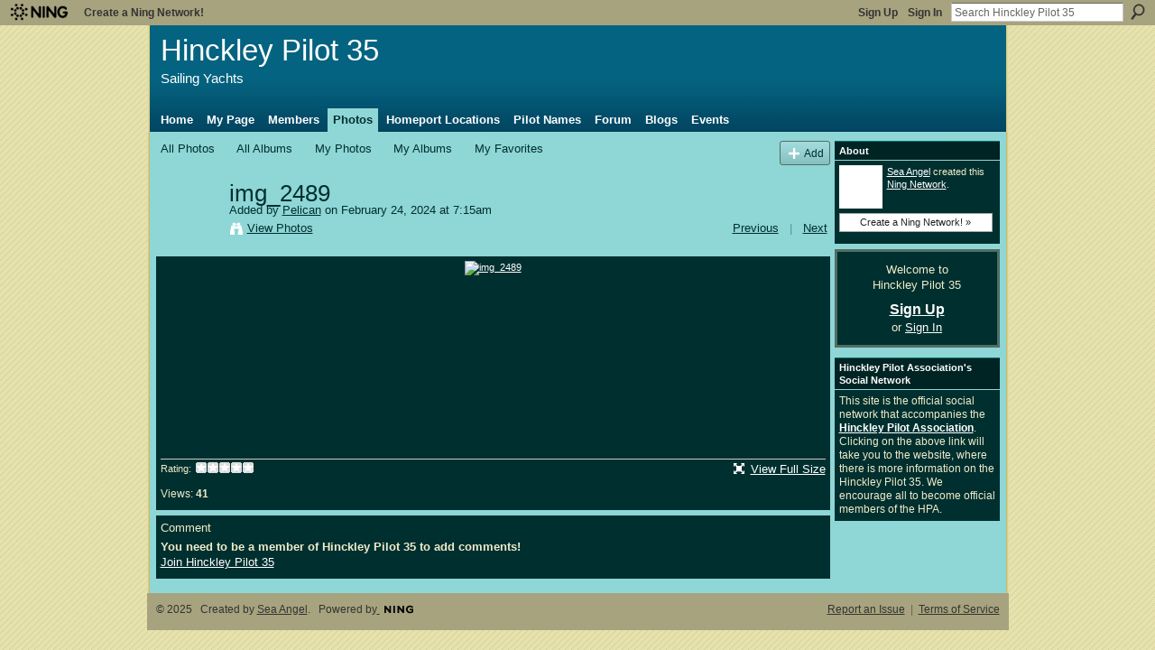

--- FILE ---
content_type: text/html; charset=UTF-8
request_url: http://hinckleypilot35.ning.com/photo/img-2489?context=latest
body_size: 27252
content:
<!DOCTYPE html>
<html lang="en" xmlns:og="http://ogp.me/ns#">
    <head data-layout-view="default">
<script>
    window.dataLayer = window.dataLayer || [];
        </script>
<!-- Google Tag Manager -->
<script>(function(w,d,s,l,i){w[l]=w[l]||[];w[l].push({'gtm.start':
new Date().getTime(),event:'gtm.js'});var f=d.getElementsByTagName(s)[0],
j=d.createElement(s),dl=l!='dataLayer'?'&l='+l:'';j.async=true;j.src=
'https://www.googletagmanager.com/gtm.js?id='+i+dl;f.parentNode.insertBefore(j,f);
})(window,document,'script','dataLayer','GTM-T5W4WQ');</script>
<!-- End Google Tag Manager -->
            <meta http-equiv="Content-Type" content="text/html; charset=utf-8" />
    <title>img_2489 - Hinckley Pilot 35</title>
    <link rel="icon" href="http://hinckleypilot35.ning.com/favicon.ico" type="image/x-icon" />
    <link rel="SHORTCUT ICON" href="http://hinckleypilot35.ning.com/favicon.ico" type="image/x-icon" />
    <meta name="description" content="To locate and connect with all current Hinckley Pilot 35 owners, and update the master list from the Danilek's 1984 book,  Pilot 35 ." />
    <meta name="keywords" content="" />
<meta name="title" content="img_2489" />
<meta property="og:type" content="website" />
<meta property="og:url" content="http://hinckleypilot35.ning.com/photo/img-2489?context=latest" />
<meta property="og:title" content="img_2489" />
<meta property="og:image" content="http://storage.ning.com/topology/rest/1.0/file/get/12388911084?profile=RESIZE_180x180&amp;width=130">
<meta name="twitter:card" content="summary" />
<meta name="twitter:title" content="img_2489" />
<meta name="twitter:description" content="To locate and connect with all current Hinckley Pilot 35 owners, and update the master list from the Danilek's 1984 book,  Pilot 35 ." />
<meta name="twitter:image" content="http://storage.ning.com/topology/rest/1.0/file/get/12388911084?profile=RESIZE_180x180&amp;width=130" />
<link rel="image_src" href="http://storage.ning.com/topology/rest/1.0/file/get/12388911084?profile=RESIZE_180x180&amp;width=130" />
<script type="text/javascript">
    djConfig = { baseScriptUri: 'http://hinckleypilot35.ning.com/xn/static-6.11.8.1/js/dojo-0.3.1-ning/', isDebug: false }
ning = {"CurrentApp":{"premium":true,"iconUrl":"https:\/\/storage.ning.com\/topology\/rest\/1.0\/file\/get\/2746052734?profile=UPSCALE_150x150","url":"httphinckleypilot35.ning.com","domains":[],"online":true,"privateSource":false,"id":"hinckleypilot35","appId":2962480,"description":"To locate and connect with all current Hinckley Pilot 35 owners, and update the master list from the Danilek&#039;s 1984 book, &quot;Pilot 35&quot;.","name":"Hinckley Pilot 35","owner":"1ta4q4i7hejz7","createdDate":"2009-03-04T00:25:56.000Z","runOwnAds":false},"CurrentProfile":null,"maxFileUploadSize":3};
        (function(){
            if (!window.ning) { return; }

            var age, gender, rand, obfuscated, combined;

            obfuscated = document.cookie.match(/xgdi=([^;]+)/);
            if (obfuscated) {
                var offset = 100000;
                obfuscated = parseInt(obfuscated[1]);
                rand = obfuscated / offset;
                combined = (obfuscated % offset) ^ rand;
                age = combined % 1000;
                gender = (combined / 1000) & 3;
                gender = (gender == 1 ? 'm' : gender == 2 ? 'f' : 0);
                ning.viewer = {"age":age,"gender":gender};
            }
        })();

        if (window.location.hash.indexOf('#!/') == 0) {
        window.location.replace(window.location.hash.substr(2));
    }
    window.xg = window.xg || {};
xg.captcha = {
    'shouldShow': false,
    'siteKey': '6Ldf3AoUAAAAALPgNx2gcXc8a_5XEcnNseR6WmsT'
};
xg.addOnRequire = function(f) { xg.addOnRequire.functions.push(f); };
xg.addOnRequire.functions = [];
xg.addOnFacebookLoad = function (f) { xg.addOnFacebookLoad.functions.push(f); };
xg.addOnFacebookLoad.functions = [];
xg._loader = {
    p: 0,
    loading: function(set) {  this.p++; },
    onLoad: function(set) {
                this.p--;
        if (this.p == 0 && typeof(xg._loader.onDone) == 'function') {
            xg._loader.onDone();
        }
    }
};
xg._loader.loading('xnloader');
if (window.bzplcm) {
    window.bzplcm._profileCount = 0;
    window.bzplcm._profileSend = function() { if (window.bzplcm._profileCount++ == 1) window.bzplcm.send(); };
}
xg._loader.onDone = function() {
            if(window.bzplcm)window.bzplcm.start('ni');
        xg.shared.util.parseWidgets();    var addOnRequireFunctions = xg.addOnRequire.functions;
    xg.addOnRequire = function(f) { f(); };
    try {
        if (addOnRequireFunctions) { dojo.lang.forEach(addOnRequireFunctions, function(onRequire) { onRequire.apply(); }); }
    } catch (e) {
        if(window.bzplcm)window.bzplcm.ts('nx').send();
        throw e;
    }
    if(window.bzplcm) { window.bzplcm.stop('ni'); window.bzplcm._profileSend(); }
};
window.xn = { track: { event: function() {}, pageView: function() {}, registerCompletedFlow: function() {}, registerError: function() {}, timer: function() { return { lapTime: function() {} }; } } };</script>
<meta name="medium" content="image" /><link rel="alternate" type="application/atom+xml" title="Comments - img_2489 - Hinckley Pilot 35" href="http://hinckleypilot35.ning.com/photo/comment/feed?attachedTo=2962480%3APhoto%3A118691&amp;xn_auth=no" />
<style type="text/css" media="screen,projection">
#xg_navigation ul div.xg_subtab ul li a {
    color:#EFECCA;
    background:#000909;
}
#xg_navigation ul div.xg_subtab ul li a:hover {
    color:#FFFFFF;
    background:#005555;
}
</style>

<style type="text/css" media="screen,projection">
@import url("http://static.ning.com/socialnetworkmain/widgets/index/css/common.min.css?xn_version=1229287718");
@import url("http://static.ning.com/socialnetworkmain/widgets/photo/css/component.min.css?xn_version=3156643033");

</style>

<style type="text/css" media="screen,projection">
@import url("/generated-69469181afdfb3-41596367-css?xn_version=202512201152");

</style>

<style type="text/css" media="screen,projection">
@import url("/generated-6946902e6efa70-65320024-css?xn_version=202512201152");

</style>

<!--[if IE 6]>
    <link rel="stylesheet" type="text/css" href="http://static.ning.com/socialnetworkmain/widgets/index/css/common-ie6.min.css?xn_version=463104712" />
<![endif]-->
<!--[if IE 7]>
<link rel="stylesheet" type="text/css" href="http://static.ning.com/socialnetworkmain/widgets/index/css/common-ie7.css?xn_version=2712659298" />
<![endif]-->
<link rel="EditURI" type="application/rsd+xml" title="RSD" href="http://hinckleypilot35.ning.com/profiles/blog/rsd" />
<script type="text/javascript">(function(a,b){if(/(android|bb\d+|meego).+mobile|avantgo|bada\/|blackberry|blazer|compal|elaine|fennec|hiptop|iemobile|ip(hone|od)|iris|kindle|lge |maemo|midp|mmp|netfront|opera m(ob|in)i|palm( os)?|phone|p(ixi|re)\/|plucker|pocket|psp|series(4|6)0|symbian|treo|up\.(browser|link)|vodafone|wap|windows (ce|phone)|xda|xiino/i.test(a)||/1207|6310|6590|3gso|4thp|50[1-6]i|770s|802s|a wa|abac|ac(er|oo|s\-)|ai(ko|rn)|al(av|ca|co)|amoi|an(ex|ny|yw)|aptu|ar(ch|go)|as(te|us)|attw|au(di|\-m|r |s )|avan|be(ck|ll|nq)|bi(lb|rd)|bl(ac|az)|br(e|v)w|bumb|bw\-(n|u)|c55\/|capi|ccwa|cdm\-|cell|chtm|cldc|cmd\-|co(mp|nd)|craw|da(it|ll|ng)|dbte|dc\-s|devi|dica|dmob|do(c|p)o|ds(12|\-d)|el(49|ai)|em(l2|ul)|er(ic|k0)|esl8|ez([4-7]0|os|wa|ze)|fetc|fly(\-|_)|g1 u|g560|gene|gf\-5|g\-mo|go(\.w|od)|gr(ad|un)|haie|hcit|hd\-(m|p|t)|hei\-|hi(pt|ta)|hp( i|ip)|hs\-c|ht(c(\-| |_|a|g|p|s|t)|tp)|hu(aw|tc)|i\-(20|go|ma)|i230|iac( |\-|\/)|ibro|idea|ig01|ikom|im1k|inno|ipaq|iris|ja(t|v)a|jbro|jemu|jigs|kddi|keji|kgt( |\/)|klon|kpt |kwc\-|kyo(c|k)|le(no|xi)|lg( g|\/(k|l|u)|50|54|\-[a-w])|libw|lynx|m1\-w|m3ga|m50\/|ma(te|ui|xo)|mc(01|21|ca)|m\-cr|me(rc|ri)|mi(o8|oa|ts)|mmef|mo(01|02|bi|de|do|t(\-| |o|v)|zz)|mt(50|p1|v )|mwbp|mywa|n10[0-2]|n20[2-3]|n30(0|2)|n50(0|2|5)|n7(0(0|1)|10)|ne((c|m)\-|on|tf|wf|wg|wt)|nok(6|i)|nzph|o2im|op(ti|wv)|oran|owg1|p800|pan(a|d|t)|pdxg|pg(13|\-([1-8]|c))|phil|pire|pl(ay|uc)|pn\-2|po(ck|rt|se)|prox|psio|pt\-g|qa\-a|qc(07|12|21|32|60|\-[2-7]|i\-)|qtek|r380|r600|raks|rim9|ro(ve|zo)|s55\/|sa(ge|ma|mm|ms|ny|va)|sc(01|h\-|oo|p\-)|sdk\/|se(c(\-|0|1)|47|mc|nd|ri)|sgh\-|shar|sie(\-|m)|sk\-0|sl(45|id)|sm(al|ar|b3|it|t5)|so(ft|ny)|sp(01|h\-|v\-|v )|sy(01|mb)|t2(18|50)|t6(00|10|18)|ta(gt|lk)|tcl\-|tdg\-|tel(i|m)|tim\-|t\-mo|to(pl|sh)|ts(70|m\-|m3|m5)|tx\-9|up(\.b|g1|si)|utst|v400|v750|veri|vi(rg|te)|vk(40|5[0-3]|\-v)|vm40|voda|vulc|vx(52|53|60|61|70|80|81|83|85|98)|w3c(\-| )|webc|whit|wi(g |nc|nw)|wmlb|wonu|x700|yas\-|your|zeto|zte\-/i.test(a.substr(0,4)))window.location.replace(b)})(navigator.userAgent||navigator.vendor||window.opera,'http://hinckleypilot35.ning.com/m/photo?id=2962480%3APhoto%3A118691&context=latest');</script>
    </head>
    <body>
<!-- Google Tag Manager (noscript) -->
<noscript><iframe src="https://www.googletagmanager.com/ns.html?id=GTM-T5W4WQ"
height="0" width="0" style="display:none;visibility:hidden"></iframe></noscript>
<!-- End Google Tag Manager (noscript) -->
                <div id="xn_bar">
            <div id="xn_bar_menu">
                <div id="xn_bar_menu_branding" >
                                            <p id="xn_brand" style="display: block !important;"><a href="https://www.ning.com"><span>Ning</span></a></p>
                                            <p id="xn_gyo_link">
                                                    <a href="https://www.ning.com/pricing/">Create a Ning Network!</a>
                                                </p>
                                     </div>

                <div id="xn_bar_menu_more">
                    <form id="xn_bar_menu_search" method="GET" action="http://hinckleypilot35.ning.com/main/search/search">
                        <fieldset>
                            <input type="text" name="q" id="xn_bar_menu_search_query" value="Search Hinckley Pilot 35" _hint="Search Hinckley Pilot 35" accesskey="4" class="text xj_search_hint" />
                            <a id="xn_bar_menu_search_submit" href="#" onclick="document.getElementById('xn_bar_menu_search').submit();return false">Search</a>
                        </fieldset>
                    </form>
                </div>

                            <ul id="xn_bar_menu_tabs">
                                            <li><a href="http://hinckleypilot35.ning.com/main/authorization/signUp?target=http%3A%2F%2Fhinckleypilot35.ning.com%2Fphoto%2Fimg-2489%3Fcontext%3Dlatest">Sign Up</a></li>
                                                <li><a href="http://hinckleypilot35.ning.com/main/authorization/signIn?target=http%3A%2F%2Fhinckleypilot35.ning.com%2Fphoto%2Fimg-2489%3Fcontext%3Dlatest">Sign In</a></li>
                                    </ul>
                        </div>
        </div>
        <a style="display:none" class="button" href="#" dojoType="frameBusting" _isAdminOrNC="" _appUrl="http://hinckleypilot35.ning.com/photo/img-2489?context=latest"></a>
<div id="xj_msg" style="display:none;"></div>



        
        <div id="xg" class="xg_theme xg_widget_photo xg_widget_photo_photo xg_widget_photo_photo_show" data-layout-pack="classic">
            <div id="xg_head">
                <div id="xg_masthead">
                    <p id="xg_sitename"><a id="application_name_header_link" href="/">Hinckley Pilot 35</a></p>
                    <p id="xg_sitedesc" class="xj_site_desc">Sailing Yachts</p>
                </div>
                <div id="xg_navigation">
                    <ul>
    <li id="xg_tab_main" class="xg_subtab"><a href="/"><span>Home</span></a></li><li id="xg_tab_profile" class="xg_subtab"><a href="/profiles"><span>My Page</span></a></li><li id="xg_tab_members" class="xg_subtab"><a href="/profiles/members/"><span>Members</span></a></li><li id="xg_tab_photo" class="xg_subtab this"><a href="/photo"><span>Photos</span></a></li><li id="xg_tab_xn2" class="xg_subtab"><a href="http://maps.google.com/maps/ms?ie=UTF8&amp;hl=en&amp;t=k&amp;msa=0&amp;msid=112414549760213527445.000466be6e136daa5feb9&amp;z=4" target="_blank"><span>Homeport Locations</span></a></li><li id="xg_tab_xn3" class="xg_subtab"><a href="/profiles/blogs/pilot-names"><span>Pilot Names</span></a></li><li id="xg_tab_forum" class="xg_subtab"><a href="/forum"><span>Forum</span></a></li><li id="xg_tab_blogs" class="xg_subtab"><a href="/profiles/blog/list"><span>Blogs</span></a></li><li id="xg_tab_events" class="xg_subtab"><a href="/events"><span>Events</span></a></li></ul>

                </div>
            </div>
            <div id="xg_ad_below_header" class="xg_ad xj_ad_below_header"></div>
            <div id="xg_body">
                
                <div class="xg_column xg_span-16 xj_classic_canvas">
                    <div id="photo_page_body" data-jsPhotoGallery="">
<ul class="navigation easyclear"><li><a href="http://hinckleypilot35.ning.com/photo">All Photos</a></li><li><a href="http://hinckleypilot35.ning.com/photo/album/list">All Albums</a></li><li><a href="http://hinckleypilot35.ning.com/photo/photo/listForContributor?">My Photos</a></li><li><a href="http://hinckleypilot35.ning.com/photo/album/listForOwner?">My Albums</a></li><li><a href="http://hinckleypilot35.ning.com/photo/photo/listFavorites?">My Favorites</a></li><li class="right xg_lightborder navbutton"><a href="http://hinckleypilot35.ning.com/photo/photo/chooseUploader" class="xg_sprite xg_sprite-add">Add</a></li></ul>    <div class="xg_headline xg_headline-img xg_headline-2l">
    <div class="ib"><span class="xg_avatar"><a class="fn url" href="http://hinckleypilot35.ning.com/profile/RyanThompson"  title="Pelican"><span class="table_img dy-avatar dy-avatar-64 "><img  class="photo photo" src="http://storage.ning.com/topology/rest/1.0/file/get/10829609283?profile=RESIZE_64x64&amp;width=64&amp;height=64&amp;crop=1%3A1" alt="" /></span></a></span></div>
<div class="tb"><h1>img_2489</h1>
        <ul class="navigation byline">
            <li><a class="nolink">Added by </a><a href="/profile/RyanThompson">Pelican</a><a class="nolink"> on February 24, 2024 at 7:15am</a></li>
            <li><a class="xg_sprite xg_sprite-view" href="http://hinckleypilot35.ning.com/photo/photo/listForContributor?screenName=0gyx8itavo3k8">View Photos</a></li>
            <li class="right"><a id="previous_photo_link" title="Previous" href="http://hinckleypilot35.ning.com/photo/img-2489/prev?context=latest">Previous</a> <a class="disabled nolink">|</a> <a id="next_photo_link" title="Next" href="http://hinckleypilot35.ning.com/photo/img-2489/next?context=latest">Next</a></li>
        </ul>
    </div>
</div>
<div class="xg_module xg_module_with_dialog">
    <div class="xg_module_body">
        <div class="imgarea" >
            <p class="small last-child nobr right"></p>
            <div class="mainimg easyclear">
                <div class="photo ">

            <a href="http://hinckleypilot35.ning.com/photo/img-2489/next?context=latest" class="next_photo_link">        <img style="" width="737" alt="img_2489" src="http://storage.ning.com/topology/rest/1.0/file/get/12388911084?profile=RESIZE_930x&amp;width=737" />
        </a>    </div>            </div>
            <div class="xg_user_generated"><p class="description"></p></div>
            <div class="left-panel">
                <div class="rating"><span>Rating:</span>    <ul class="rating-small star-rater" _isSignedIn = "false"_rating="0" _resultId="" _setRatingUrl="http://hinckleypilot35.ning.com/photo/rating/update?photoId=2962480:Photo:118691" _setRatingId="" _isPending="false">
        <li class="current public" style="width: 0px;">Currently 0/5 stars.</li>
        <li><a class="stars1" style="display:none" title="1 star out of 5" href="#">1</a></li>
        <li><a class="stars2" style="display:none" title="2 stars out of 5" href="#">2</a></li>
        <li><a class="stars3" style="display:none" title="3 stars out of 5" href="#">3</a></li>
        <li><a class="stars4" style="display:none" title="4 stars out of 5" href="#">4</a></li>
        <li><a class="stars5" style="display:none" title="5 stars out of 5" href="#">5</a></li>
    </ul>
</div>                                    <p class="share-links clear">
                                            </p>
                                <p class="small dy-clear view-count-container">
    <span class="view-count-label">Views:</span> <span class="view-count">41</span></p>

            </div>
            <div class="right-panel">
                <div class="edit_options">
                    <a target="_blank" class="xg_sprite xg_sprite-view-fullsize" href="http://storage.ning.com/topology/rest/1.0/file/get/12388911084?profile=original">View Full Size</a>
                    <div dojoType="OptionBox" style="display: none;">
                        <ul class="nobullets last-child">
                                                                                </ul>
                    </div>
                </div>
                <p class="small object-detail">
                                            <span id="tagsList" style="display:none">Tags:<br/></span>
                                        
                </p>
                <div id="map_container" class="xg_lightborder" style="display:none; width:230px; height:230px;"></div>            </div>
        </div>
    </div>
</div>

        <div class="xg_module">
                                        <div class="xg_module_body">
                    <p id="add-comment">Comment</p>
                                            <div class="comment-join">
                            <h3>You need to be a member of Hinckley Pilot 35 to add comments!</h3>
                                                <p><a href="http://hinckleypilot35.ning.com/main/authorization/signUp?target=http%3A%2F%2Fhinckleypilot35.ning.com%2Fphoto%2Fimg-2489%3Fcontext%3Dlatest">Join Hinckley Pilot 35</a></p>
                                                </div>
                                                        </div>
                    <div class="xg_module_body" id="comments" style="display: none" _numComments="0" _scrollTo="">
                    </div>
            </div>
    <script type="text/javascript">xg.addOnRequire(function() { xg.photo.photo.show.incrementViewCount('2962480:Photo:118691'); });</script>
</div>

                </div>
                <div class="xg_column xg_span-4 xg_last xj_classic_sidebar">
                    <div class="xg_module module_about">
    <div class="xg_module_head">
        <h2>About</h2>
    </div>
    <div class="xg_module_body xg_module_ning">
        <div class="vcard">
            <span class="xg_avatar"><a class="fn url" href="http://hinckleypilot35.ning.com/profile/1ta4q4i7hejz7"  title="Sea Angel"><span class="table_img dy-avatar dy-avatar-48 "><img  class="photo photo" src="http://storage.ning.com/topology/rest/1.0/file/get/1966695276?profile=RESIZE_48X48&amp;width=48&amp;height=48&amp;crop=1%3A1" alt="" /></span></a></span>            <span class="fn"><a href="/profile/1ta4q4i7hejz7">Sea Angel</a></span>
            created this <a href='http://www.ning.com'>Ning Network</a>.        </div>
        		<div class="clear easyclear"><a href="https://www.ning.com/pricing/" class="button">Create a Ning Network! »</a></div>
            </div>
    </div>
    <div class="xg_module" id="xg_module_account">
        <div class="xg_module_body xg_signup xg_lightborder">
            <p>Welcome to<br />Hinckley Pilot 35</p>
                        <p class="last-child"><big><strong><a href="http://hinckleypilot35.ning.com/main/authorization/signUp?target=http%3A%2F%2Fhinckleypilot35.ning.com%2Fphoto%2Fimg-2489%3Fcontext%3Dlatest">Sign Up</a></strong></big><br/>or <a href="http://hinckleypilot35.ning.com/main/authorization/signIn?target=http%3A%2F%2Fhinckleypilot35.ning.com%2Fphoto%2Fimg-2489%3Fcontext%3Dlatest" style="white-space:nowrap">Sign In</a></p>
                    </div>
    </div>
<div class="xg_module html_module module_text xg_reset" data-module_name="text"
        >
        <div class="xg_module_head"><h2>Hinckley Pilot Association&#039;s Social Network</h2></div>
        <div class="xg_module_body xg_user_generated">
            This site is the official social network that accompanies the <a href="http://hinckleypilot.com/"><b>Hinckley Pilot Association</b></a>. Clicking on the above link will take you to the website, where there is more information on the Hinckley Pilot 35. We encourage all to become official members of the HPA.
        </div>
        </div>

                </div>
            </div>
            <div id="xg_foot">
                <p class="left">
    © 2025             &nbsp; Created by <a href="/profile/1ta4q4i7hejz7">Sea Angel</a>.            &nbsp;
    Powered by<a class="poweredBy-logo" href="https://www.ning.com/" title="" alt="" rel="dofollow">
    <img class="poweredbylogo" width="87" height="15" src="http://static.ning.com/socialnetworkmain/widgets/index/gfx/Ning_MM_footer_blk@2x.png?xn_version=3605040243"
         title="Ning Website Builder" alt="Website builder | Create website | Ning.com">
</a>    </p>
    <p class="right xg_lightfont">
                        <a href="http://hinckleypilot35.ning.com/main/authorization/signUp?target=http%3A%2F%2Fhinckleypilot35.ning.com%2Fmain%2Findex%2Freport" dojoType="PromptToJoinLink" _joinPromptText="Please sign up or sign in to complete this step." _hasSignUp="true" _signInUrl="http://hinckleypilot35.ning.com/main/authorization/signIn?target=http%3A%2F%2Fhinckleypilot35.ning.com%2Fmain%2Findex%2Freport">Report an Issue</a> &nbsp;|&nbsp;
                        <a href="http://hinckleypilot35.ning.com/main/authorization/termsOfService?previousUrl=http%3A%2F%2Fhinckleypilot35.ning.com%2Fphoto%2Fimg-2489%3Fcontext%3Dlatest">Terms of Service</a>
            </p>

            </div>
        </div>
        
        <div id="xj_baz17246" class="xg_theme"></div>
<div id="xg_overlay" style="display:none;">
<!--[if lte IE 6.5]><iframe></iframe><![endif]-->
</div>
<!--googleoff: all--><noscript>
	<style type="text/css" media="screen">
        #xg { position:relative;top:120px; }
        #xn_bar { top:120px; }
	</style>
	<div class="errordesc noscript">
		<div>
            <h3><strong>Hello, you need to enable JavaScript to use Hinckley Pilot 35.</strong></h3>
            <p>Please check your browser settings or contact your system administrator.</p>
			<img src="/xn_resources/widgets/index/gfx/jstrk_off.gif" alt="" height="1" width="1" />
		</div>
	</div>
</noscript><!--googleon: all-->
<script type="text/javascript" src="http://static.ning.com/socialnetworkmain/widgets/lib/core.min.js?xn_version=1651386455"></script>        <script>
            var sources = ["http:\/\/static.ning.com\/socialnetworkmain\/widgets\/lib\/js\/jquery\/jquery.ui.widget.js?xn_version=202512201152","http:\/\/static.ning.com\/socialnetworkmain\/widgets\/lib\/js\/jquery\/jquery.iframe-transport.js?xn_version=202512201152","http:\/\/static.ning.com\/socialnetworkmain\/widgets\/lib\/js\/jquery\/jquery.fileupload.js?xn_version=202512201152","https:\/\/storage.ning.com\/topology\/rest\/1.0\/file\/get\/12882211270?profile=original&r=1724773106","https:\/\/storage.ning.com\/topology\/rest\/1.0\/file\/get\/11109019857?profile=original&r=1684137224","https:\/\/storage.ning.com\/topology\/rest\/1.0\/file\/get\/11109019287?profile=original&r=1684137225","https:\/\/storage.ning.com\/topology\/rest\/1.0\/file\/get\/11109048676?profile=original&r=1684137762"];
            var numSources = sources.length;
                        var heads = document.getElementsByTagName('head');
            var node = heads.length > 0 ? heads[0] : document.body;
            var onloadFunctionsObj = {};

            var createScriptTagFunc = function(source) {
                var script = document.createElement('script');
                
                script.type = 'text/javascript';
                                var currentOnLoad = function() {xg._loader.onLoad(source);};
                if (script.readyState) { //for IE (including IE9)
                    script.onreadystatechange = function() {
                        if (script.readyState == 'complete' || script.readyState == 'loaded') {
                            script.onreadystatechange = null;
                            currentOnLoad();
                        }
                    }
                } else {
                   script.onerror = script.onload = currentOnLoad;
                }

                script.src = source;
                node.appendChild(script);
            };

            for (var i = 0; i < numSources; i++) {
                                xg._loader.loading(sources[i]);
                createScriptTagFunc(sources[i]);
            }
        </script>
    <script type="text/javascript">
if (!ning._) {ning._ = {}}
ning._.compat = { encryptedToken: "<empty>" }
ning._.CurrentServerTime = "2025-12-31T17:09:03+00:00";
ning._.probableScreenName = "";
ning._.domains = {
    base: 'ning.com',
    ports: { http: '80', ssl: '443' }
};
ning.loader.version = '202512201152'; // DEP-251220_1:477f7ee 33
djConfig.parseWidgets = false;
</script>
    <script type="text/javascript">
        xg.token = '';
xg.canTweet = false;
xg.cdnHost = 'static.ning.com';
xg.version = '202512201152';
xg.useMultiCdn = true;
xg.staticRoot = 'socialnetworkmain';
xg.xnTrackHost = "coll.ning.com";
    xg.cdnDefaultPolicyHost = 'static';
    xg.cdnPolicy = [];
xg.global = xg.global || {};
xg.global.currentMozzle = 'photo';
xg.global.userCanInvite = false;
xg.global.requestBase = '';
xg.global.locale = 'en_US';
xg.num_thousand_sep = ",";
xg.num_decimal_sep = ".";
(function() {
    dojo.addOnLoad(function() {
        if(window.bzplcm) { window.bzplcm.ts('hr'); window.bzplcm._profileSend(); }
            });
            xg._loader.onLoad('xnloader');
    })();    </script>
<script>
    document.addEventListener("DOMContentLoaded", function () {
        if (!dataLayer) {
            return;
        }
        var handler = function (event) {
            var element = event.currentTarget;
            if (element.hasAttribute('data-track-disable')) {
                return;
            }
            var options = JSON.parse(element.getAttribute('data-track'));
            dataLayer.push({
                'event'         : 'trackEvent',
                'eventType'     : 'googleAnalyticsNetwork',
                'eventCategory' : options && options.category || '',
                'eventAction'   : options && options.action || '',
                'eventLabel'    : options && options.label || '',
                'eventValue'    : options && options.value || ''
            });
            if (options && options.ga4) {
                dataLayer.push(options.ga4);
            }
        };
        var elements = document.querySelectorAll('[data-track]');
        for (var i = 0; i < elements.length; i++) {
            elements[i].addEventListener('click', handler);
        }
    });
</script>


    </body>
</html>
